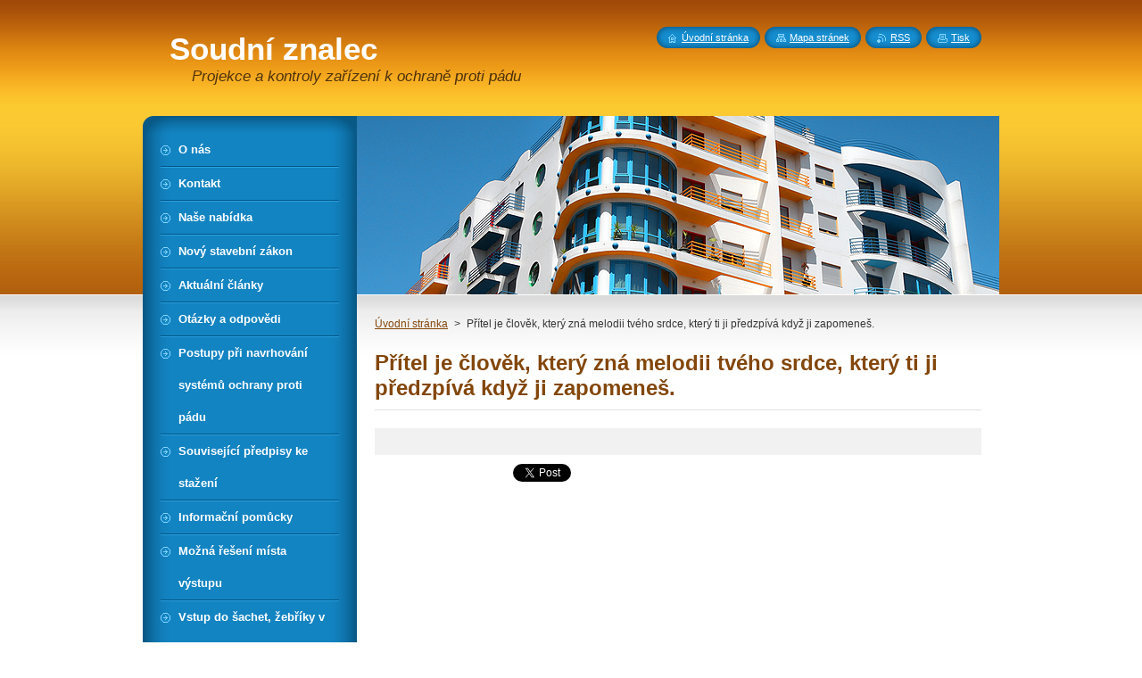

--- FILE ---
content_type: text/html; charset=UTF-8
request_url: https://www.mojmirklas.cz/products/pritel-je-clovek-ktery-zna-melodii-tveho-srdce-ktery-ti-ji-predzpiva-kdyz-ji-zapomenes/
body_size: 6582
content:
<!--[if lte IE 9]><!DOCTYPE HTML PUBLIC "-//W3C//DTD HTML 4.01 Transitional//EN" "https://www.w3.org/TR/html4/loose.dtd"><![endif]-->
<!DOCTYPE html>
<!--[if IE]><html class="ie" lang="cs"><![endif]-->
<!--[if gt IE 9]><!--> 
<html lang="cs">
<!--<![endif]-->
    <head>
        <!--[if lt IE 8]><meta http-equiv="X-UA-Compatible" content="IE=EmulateIE7"><![endif]--><!--[if IE 8]><meta http-equiv="X-UA-Compatible" content="IE=EmulateIE8"><![endif]--><!--[if IE 9]><meta http-equiv="X-UA-Compatible" content="IE=EmulateIE9"><![endif]-->
        <base href="https://www.mojmirklas.cz/">
  <meta charset="utf-8">
  <meta name="description" content="">
  <meta name="keywords" content="">
  <meta name="generator" content="Webnode">
  <meta name="apple-mobile-web-app-capable" content="yes">
  <meta name="apple-mobile-web-app-status-bar-style" content="black">
  <meta name="format-detection" content="telephone=no">
    <link rel="icon" type="image/svg+xml" href="/favicon.svg" sizes="any">  <link rel="icon" type="image/svg+xml" href="/favicon16.svg" sizes="16x16">  <link rel="icon" href="/favicon.ico"><link rel="canonical" href="https://www.mojmirklas.cz/products/pritel-je-clovek-ktery-zna-melodii-tveho-srdce-ktery-ti-ji-predzpiva-kdyz-ji-zapomenes/">
<script type="text/javascript">(function(i,s,o,g,r,a,m){i['GoogleAnalyticsObject']=r;i[r]=i[r]||function(){
			(i[r].q=i[r].q||[]).push(arguments)},i[r].l=1*new Date();a=s.createElement(o),
			m=s.getElementsByTagName(o)[0];a.async=1;a.src=g;m.parentNode.insertBefore(a,m)
			})(window,document,'script','//www.google-analytics.com/analytics.js','ga');ga('create', 'UA-797705-6', 'auto',{"name":"wnd_header"});ga('wnd_header.set', 'dimension1', 'W1');ga('wnd_header.set', 'anonymizeIp', true);ga('wnd_header.send', 'pageview');var pageTrackerAllTrackEvent=function(category,action,opt_label,opt_value){ga('send', 'event', category, action, opt_label, opt_value)};</script>
  <link rel="alternate" type="application/rss+xml" href="http://mk11.cz/rss/all.xml" title="">
<!--[if lte IE 9]><style type="text/css">.cke_skin_webnode iframe {vertical-align: baseline !important;}</style><![endif]-->
        <title>Přítel je člověk, který zná melodii tvého srdce, který ti ji předzpívá když ji zapomeneš. :: Soudní znalec </title>
        <meta name="robots" content="index, follow">
        <meta name="googlebot" content="index, follow">
        <link href="https://d11bh4d8fhuq47.cloudfront.net/_system/skins/v8/50001066/css/style.css" rel="stylesheet" type="text/css" media="screen,projection,handheld,tv">
        <link href="https://d11bh4d8fhuq47.cloudfront.net/_system/skins/v8/50001066/css/print.css" rel="stylesheet" type="text/css" media="print">
        <script type="text/javascript" src="https://d11bh4d8fhuq47.cloudfront.net/_system/skins/v8/50001066/js/functions.js"></script>
        <!--[if IE]>
            <script type="text/javascript" src="https://d11bh4d8fhuq47.cloudfront.net/_system/skins/v8/50001066/js/functions-ie.js"></script>
        <![endif]-->
        <!--[if IE 6]>
            <script type="text/javascript" src="https://d11bh4d8fhuq47.cloudfront.net/_system/skins/v8/50001066/js/png.js"></script>
            <script type="text/javascript">
                DD_belatedPNG.fix('#menuzone, #menuzoneBottom, .homepage, .sitemap, .rss, .print, .homepage span, .sitemap span, .rss span, .print span, #sidebar .boxTitle, #fulltextSearchText, #fulltextSearchButton, #leftSide .boxTitle');
            </script>
        <![endif]-->
    
				<script type="text/javascript">
				/* <![CDATA[ */
					
					if (typeof(RS_CFG) == 'undefined') RS_CFG = new Array();
					RS_CFG['staticServers'] = new Array('https://d11bh4d8fhuq47.cloudfront.net/');
					RS_CFG['skinServers'] = new Array('https://d11bh4d8fhuq47.cloudfront.net/');
					RS_CFG['filesPath'] = 'https://www.mojmirklas.cz/_files/';
					RS_CFG['filesAWSS3Path'] = 'https://a22a11bbcc.clvaw-cdnwnd.com/75a8317638be34ed3960728b753c9557/';
					RS_CFG['lbClose'] = 'Zavřít';
					RS_CFG['skin'] = 'default';
					if (!RS_CFG['labels']) RS_CFG['labels'] = new Array();
					RS_CFG['systemName'] = 'Webnode';
						
					RS_CFG['responsiveLayout'] = 0;
					RS_CFG['mobileDevice'] = 0;
					RS_CFG['labels']['copyPasteSource'] = 'Více zde:';
					
				/* ]]> */
				</script><script type="text/javascript" src="https://d11bh4d8fhuq47.cloudfront.net/_system/client/js/compressed/frontend.package.1-3-108.js?ph=a22a11bbcc"></script><style type="text/css">#content .diskuze label.postTextLabel {display: inherit !important;}</style></head>
    <body>
    <div id="siteBg">
        <div id="site">
            
            <!-- HEADER -->
            <div id="header">
                <div id="logozone">
                    <div id="logo"><a href="home/" title="Přejít na úvodní stránku."><span id="rbcSystemIdentifierLogo">Soudní znalec </span></a></div>                    <p id="moto"><span id="rbcCompanySlogan" class="rbcNoStyleSpan">Projekce a kontroly zařízení k ochraně proti pádu</span></p>
                </div>
            </div>
            <!-- /HEADER -->

            <div class="cleaner"><!-- / --></div>

            <!-- MAIN -->
            <div id="mainWide">
                <div id="mainContent">

                    <div id="contentRow">
                        <!-- ILLUSTRATION -->
                        <div id="illustration">
                            <img src="https://d11bh4d8fhuq47.cloudfront.net/_system/skins/v8/50001066/img/illustration.jpg?ph=a22a11bbcc" width="720" height="200" alt="">                        </div>
                        <!-- /ILLUSTRATION -->

                        <div class="cleaner"><!-- / --></div>

                        <!-- CONTENT -->
                        <div id="content">

                            <!-- NAVIGATOR -->
                            <div id="pageNavigator" class="rbcContentBlock">        <div id="navizone" class="navigator">                       <a class="navFirstPage" href="/home/">Úvodní stránka</a>      <span><span> &gt; </span></span>          <span id="navCurrentPage">Přítel je člověk, který zná melodii tvého srdce, který ti ji předzpívá když ji zapomeneš.</span>               </div>              <div class="cleaner"><!-- / --></div>        </div>                            <!-- /NAVIGATOR -->

                            <div class="cleaner"><!-- / --></div>

                            
				

		
	
      <div class="box">
        <div class="boxTitle"><h1>Přítel je člověk, který zná melodii tvého srdce, který ti ji předzpívá když ji zapomeneš.</h1></div>
        <div class="boxContent"> 

            <div class="productDetail">
                    
              
                    
              <div class="cleaner"><!-- / --></div>
                   
              <div class="text"></div>
                  
              <div class="cleaner"><!-- / --></div>
        
        			
        					 
        			<div class="cleaner"><!-- / --></div>
        					 
        			<div class="rbcBookmarks"><div id="rbcBookmarks200001147"></div></div>
		<script type="text/javascript">
			/* <![CDATA[ */
			Event.observe(window, 'load', function(){
				var bookmarks = '<div style=\"float:left;\"><div style=\"float:left;\"><iframe src=\"//www.facebook.com/plugins/like.php?href=https://www.mojmirklas.cz/products/pritel-je-clovek-ktery-zna-melodii-tveho-srdce-ktery-ti-ji-predzpiva-kdyz-ji-zapomenes/&amp;send=false&amp;layout=button_count&amp;width=155&amp;show_faces=false&amp;action=like&amp;colorscheme=light&amp;font&amp;height=21&amp;appId=397846014145828&amp;locale=cs_CZ\" scrolling=\"no\" frameborder=\"0\" style=\"border:none; overflow:hidden; width:155px; height:21px; position:relative; top:1px;\" allowtransparency=\"true\"></iframe></div><div style=\"float:left;\"><a href=\"https://twitter.com/share\" class=\"twitter-share-button\" data-count=\"horizontal\" data-via=\"webnode\" data-lang=\"en\">Tweet</a></div><script type=\"text/javascript\">(function() {var po = document.createElement(\'script\'); po.type = \'text/javascript\'; po.async = true;po.src = \'//platform.twitter.com/widgets.js\';var s = document.getElementsByTagName(\'script\')[0]; s.parentNode.insertBefore(po, s);})();'+'<'+'/scr'+'ipt></div> <div class=\"addthis_toolbox addthis_default_style\" style=\"float:left;\"><a class=\"addthis_counter addthis_pill_style\"></a></div> <script type=\"text/javascript\">(function() {var po = document.createElement(\'script\'); po.type = \'text/javascript\'; po.async = true;po.src = \'https://s7.addthis.com/js/250/addthis_widget.js#pubid=webnode\';var s = document.getElementsByTagName(\'script\')[0]; s.parentNode.insertBefore(po, s);})();'+'<'+'/scr'+'ipt><div style=\"clear:both;\"></div>';
				$('rbcBookmarks200001147').innerHTML = bookmarks;
				bookmarks.evalScripts();
			});
			/* ]]> */
		</script>
		
        					 
        			<div class="cleaner"><!-- / --></div>
        					  
        			
                    
            </div>
                      
        </div>
      </div>

		
		
		  <div class="cleaner"><!-- / --></div>

		
                            <div class="cleaner"><!-- / --></div>

                        </div>
                        <!-- /CONTENT -->
                    </div>

                    <!-- SIDEBAR -->
                    <div id="sidebar">
   
                        <!-- MENU -->
                        


      <div id="menuzone">
        <div id="menuzoneBottom">
            <div id="menuzoneContent">


		<ul class="menu">
	<li class="first">
  
      <a href="/o-nas/">
    
      <span>O nás</span>
      
  </a>
  
  </li>
	<li>
  
      <a href="/kontakt/">
    
      <span>Kontakt</span>
      
  </a>
  
  </li>
	<li>
  
      <a href="/poskytovane-sluzby/">
    
      <span>Naše nabídka</span>
      
  </a>
  
  </li>
	<li>
  
      <a href="/novy-stavebni-zakon/">
    
      <span>Nový stavební zákon</span>
      
  </a>
  
  </li>
	<li>
  
      <a href="/aktualni-clanky/">
    
      <span>Aktuální články</span>
      
  </a>
  
  </li>
	<li>
  
      <a href="/otazky-a-odpovedi/">
    
      <span>Otázky a odpovědi</span>
      
  </a>
  
  </li>
	<li>
  
      <a href="/postup-pri-navrhovani-kotvicich-bodu/">
    
      <span>Postupy při navrhování systémů ochrany proti pádu</span>
      
  </a>
  
  </li>
	<li>
  
      <a href="/souvisejici-predpisy-ke-stazeni/">
    
      <span>Související předpisy ke stažení</span>
      
  </a>
  
  </li>
	<li>
  
      <a href="/informacni-pomucky/">
    
      <span>Informační pomůcky</span>
      
  </a>
  
  </li>
	<li>
  
      <a href="/doporucena-reseni-mista-vystupu-pevnych-ocelovych-zebriku/">
    
      <span>Možná řešení místa výstupu </span>
      
  </a>
  
  </li>
	<li>
  
      <a href="/vstup-do-scachet-zebriky-v-objektech-vodovodu-a-kanalizaci-a-cov/">
    
      <span>Vstup do šachet, žebříky v objektech vodovodů a kanalizačí a ČOV</span>
      
  </a>
  
  </li>
	<li>
  
      <a href="/doporuceni-investorum/">
    
      <span>Doporučení zadavatelům a zhotovitelům staveb</span>
      
  </a>
  
  </li>
	<li>
  
      <a href="/co-lze-videt-na-strechach/">
    
      <span>Co lze také vidět v oblasti ochrany proti pádu</span>
      
  </a>
  
  </li>
	<li>
  
      <a href="/z-realizovany-projektu/">
    
      <span>Naše realizované návrhy kotvicích zařízení v zahraničí</span>
      
  </a>
  
  </li>
	<li>
  
      <a href="/chyby-v-reseni-zrizeni-k-ochrane-proti-padu-serial/">
    
      <span>Chyby v ochraně proti pádu - seriál</span>
      
  </a>
  
  </li>
	<li>
  
      <a href="/prezentace/">
    
      <span>Přednesené prezentace</span>
      
  </a>
  
  </li>
	<li>
  
      <a href="/maly-slovnicek/">
    
      <span>Malý slovníček v oblasti ochrany proti pádu</span>
      
  </a>
  
  </li>
	<li>
  
      <a href="/jak-riskujeme-pri-praci-ve-vysce/">
    
      <span>Jak riskujeme při práci ve výšce</span>
      
  </a>
  
  </li>
	<li>
  
      <a href="/latinske-citaty-vhodne-i-pro-dnesni-dobu/">
    
      <span>Latinské citáty vhodné i pro dnešní dobu</span>
      
  </a>
  
  </li>
	<li>
  
      <a href="/murphyho-zakony/">
    
      <span>Murphyho zákony</span>
      
  </a>
  
  </li>
	<li>
  
      <a href="/albert-einstein/">
    
      <span>Citáty známých osobností</span>
      
  </a>
  
  </li>
	<li>
  
      <a href="/napiste-nam/">
    
      <span>Napište nám</span>
      
  </a>
  
  </li>
	<li class="last">
  
      <a href="/cenik-sluzeb/">
    
      <span>Ceník služeb a prací</span>
      
  </a>
  
  </li>
</ul>

            </div>
         </div>
      </div>

					
                        <!-- /MENU -->

                        <div class="cleaner"><!-- / --></div>

                        <!-- SEARCH -->
                        

		  <div class="box ">
        <div class="boxTitle"><h2>Vyhledávání</h2></div>
        <div class="boxContentBorder"><div class="boxContent">

		<form action="/search/" method="get" id="fulltextSearch">
        
        <input type="text" name="text" id="fulltextSearchText">
        <input id="fulltextSearchButton" type="image" src="https://d11bh4d8fhuq47.cloudfront.net/_system/skins/v8/50001066/img/search_btn.png" title="Hledat">
        <div class="cleaner"><!-- / --></div> 

		</form>

       </div></div>
      </div>

		                        <!-- /SEARCH -->

                        <div class="cleaner"><!-- / --></div>

                        <!-- CONTACT -->
                        

      <div class="box contact">
        <div class="boxTitle"><h2>Kontakt</h2></div>
        <div class="boxContentBorder"><div class="boxContent">
          
		

      <p><strong>Mojmír Klas, s.r.o. Štramberská 1127/28, 742 21 Kopřivnice</strong></p>
      
      
      <p class="address">Znalec v oboru v oboru posuzování bezpečnosti práce.<br />
<br />
Projektová činnost v oblasti ochrany proti pádu.<br />
<br />
Konzultační, projektová a inženýrská činnost v navrhování zařízení a opatření určených k ochraně proti pádu. <br />
<br />
Výchozí a periodické prohlídky kotvicího zařízení a zařízení určená jako místo kotvení a ochraně proti pádu.<br />
<br />
Zpracování provozního řádu střechy.<br />
Zpracování znaleckých posudků v oboru posuzování bezpečnosti práce.<br />
<br />
<br />
ID datové schránky: 5amdza7<br />
IČO: 027 01 553<br />
DIČ: CZ02701553<br />
DUNS: 361526997<br />
<br />
Mojmír Klas, s.r.o.<br />
E-mail: info@mk11.cz<br />
<br />
Andrea Müllerová - jednatelka<br />
+420 734 100 103<br />
E-mail: mullerova@mk11.cz<br />
<br />
Ing. Mojmír Klas, CSc. - jednatel<br />
+420 734 278 824<br />
E-mail: info@mk11.cz<br />
Facebook: www.facebook.com/mojmir.klas <br />
Linkedin: https://www.linkedin.com/in/mojm%C3%ADr-klas-209590101/<br />
<br />
Projekční práce:<br />
E-mail: projekce@mk11.cz<br />
<br />
Provozovna:<br />
742 21 Závišice ev. č. 1<br />
<br />
Mojmír Klas - OSVČ<br />
+420 734 278 824<br />
E-mail: projekce@mk11.cz<br />
ID datové schránky: ynbeup7<br />
<br />
Mojmír Klas - znalec<br />
+420 734 278 824<br />
E-mail: info@mk11.cz<br />
ID datové schránky: 3izufds<br />
</p>

	            
      
      
      <p class="phone">další kontakty viz složka kontakty</p>

	
                 

		
                   
        </div></div>
      </div> 

					
                        <!-- /CONTACT -->

                        <div class="cleaner"><!-- / --></div>

                        

      <div class="box wsw">
          <div class="boxContentBorder"><div class="boxContent">

		
                       
          </div></div>
        </div>
      
        <div class="cleaner"><!-- / --></div>

		
                        
                        <div class="cleaner"><!-- / --></div>

                    </div>
                    <!-- /SIDEBAR -->

                    <hr class="cleaner">

                </div><!-- mainContent -->

            </div>
            <!-- MAIN -->        
            
            <!-- FOOTER -->
            <div id="footer">
                <div id="footerContent">
                    <div id="footerLeft">
                        <span id="rbcFooterText" class="rbcNoStyleSpan">© 2009 Všechna práva vyhrazena.</span>                    </div>
                    <div id="footerRight">
                        <span class="rbcSignatureText">Vytvořeno službou <a href="https://www.webnode.cz?utm_source=brand&amp;utm_medium=footer&amp;utm_campaign=premium" rel="nofollow" >Webnode</a></span>                    </div>
                </div>
            </div>
            <!-- /FOOTER -->
          
            <!-- LANG -->
            <div id="lang">
                <div id="languageSelect"></div>			
            </div>
            <!-- /LANG -->
            
            <!-- LINKS -->
            <div id="link">
                <span class="homepage"><span><a href="home/" title="Přejít na úvodní stránku.">Úvodní stránka</a></span></span>
                <span class="sitemap"><span><a href="/sitemap/" title="Přejít na mapu stránek.">Mapa stránek</a></span></span>
                <span class="rss"><span><a href="/rss/" title="RSS kanály">RSS</a></span></span>
                <span class="print"><span><a href="#" onclick="window.print(); return false;" title="Vytisknout stránku">Tisk</a></span></span>
            </div>
            <!-- /LINKS -->
           

        </div>
        <div class="cleaner"><!-- / --></div>
    </div>

    <script type="text/javascript">
    /* <![CDATA[ */

        RubicusFrontendIns.addObserver
	({
            onContentChange: function ()
            {
            	setContentSize();                
            },

            onStartSlideshow: function()
            {
                $('slideshowControl').innerHTML	= '<span>Pozastavit prezentaci<'+'/span>';
		$('slideshowControl').title = 'Pozastavit automatické procházení obrázků';
		$('slideshowControl').onclick = RubicusFrontendIns.stopSlideshow.bind(RubicusFrontendIns);
            },

            onStopSlideshow: function()
            {
                $('slideshowControl').innerHTML	= '<span>Spustit prezentaci<'+'/span>';
		$('slideshowControl').title = 'Spustit automatické procházení obrázků';
		$('slideshowControl').onclick = RubicusFrontendIns.startSlideshow.bind(RubicusFrontendIns);
            },

            onShowImage: function()
            {
                if (RubicusFrontendIns.isSlideshowMode())
		{
                    $('slideshowControl').innerHTML = '<span>Pozastavit prezentaci<'+'/span>';
                    $('slideshowControl').title	= 'Pozastavit automatické procházení obrázků';
                    $('slideshowControl').onclick = RubicusFrontendIns.stopSlideshow.bind(RubicusFrontendIns);
		}
                setContentSize();
            }
	});

        if (!$('detailScript'))
        {
            window.onload = setContentSize;
        }
        document.body.onresize = setContentSize;
        window.onresize = setContentSize;

        RubicusFrontendIns.addFileToPreload('https://d11bh4d8fhuq47.cloudfront.net/_system/skins/v8/50001066/img/loading.gif');

    /* ]]> */
    </script>

  <div id="rbcFooterHtml"></div><script type="text/javascript">var keenTrackerCmsTrackEvent=function(id){if(typeof _jsTracker=="undefined" || !_jsTracker){return false;};try{var name=_keenEvents[id];var keenEvent={user:{u:_keenData.u,p:_keenData.p,lc:_keenData.lc,t:_keenData.t},action:{identifier:id,name:name,category:'cms',platform:'WND1',version:'2.1.157'},browser:{url:location.href,ua:navigator.userAgent,referer_url:document.referrer,resolution:screen.width+'x'+screen.height,ip:'52.14.224.131'}};_jsTracker.jsonpSubmit('PROD',keenEvent,function(err,res){});}catch(err){console.log(err)};};</script></body>
</html>

